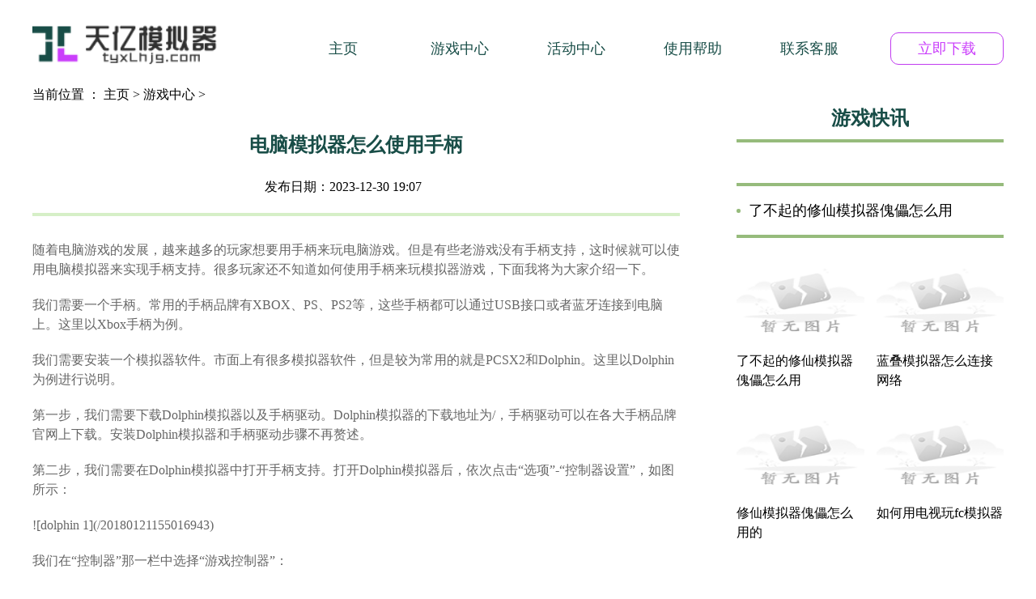

--- FILE ---
content_type: text/html; charset=utf-8
request_url: http://www.tyxlhjg.com/youxizhongxin/20231230/1483.html
body_size: 3660
content:
<!DOCTYPE html>
<html lang="en">
<head>
    <meta charset="utf-8" />
      <meta http-equiv="X-UA-Compatible" content="IE=edge,chrome=1">
          <meta name="applicable-device" content="pc">
      <title>电脑模拟器怎么使用手柄_天亿模拟器</title>
      <meta name="keywords" content="安卓模拟器下载,手机模拟器,天亿模拟器" />
      <meta name="description" content="天亿模拟器是一款优质的模拟器，与普通的模拟器不同，对于模拟器、手机模拟器、安卓模拟器的下载天亿会更加的稳定，同时为您带来更流畅的体验感！" />
  <script src="http://www.tyxlhjg.com/templets/default/js/jquery.js"></script>
        <link rel="stylesheet" href="http://www.tyxlhjg.com/templets/default/css/uikit.min.css">
<link rel="stylesheet" href="http://www.tyxlhjg.com/templets/default/css/common.css">
<link rel="stylesheet" href="http://www.tyxlhjg.com/templets/default/css/pc.css">
<link rel="stylesheet" href="http://www.tyxlhjg.com/templets/default/css/index.css">
<script src="http://www.tyxlhjg.com/templets/default/js/jquery.js"></script>
<script src="http://www.tyxlhjg.com/templets/default/js/uikit.min.js"></script>
<script src="http://www.tyxlhjg.com/templets/default/js/publicmodule.js"></script>
		<style>
           .position{
              margin-top:15px;
           		color: #000000;         
					 font-size: 16px;
					 font-family: Microsoft YaHei;
             	font-weight: 400;
           }
           .position a{
           		color: #000000;         
					 font-size: 16;
					 font-family: Microsoft YaHei;
             	font-weight: 400;
           }	
  		 </style>
</head>
<body>

   <header style="padding-top:30px">
    <div class="center-1200 uk-flex uk-flex-between">
        <!-- 网站 logo -->
        <div class="logo">
           <a href="/   " target="_blank">  <img src="http://www.tyxlhjg.com/templets/default/images/logo.png" alt="logo" style="height:60px;"></a>
        </div>
        <!-- 网站导航 -->
        <div class="uk-flex">
            <nav class="nav">
                <a href="/   " target="_blank">主页</a>
                  
                <a href=" http://www.tyxlhjg.com/youxizhongxin/" target="_blank"> 游戏中心 </a> 
                
                <a href=" http://www.tyxlhjg.com/huodongzhongxin/" target="_blank"> 活动中心 </a> 
                
                <a href=" http://www.tyxlhjg.com/shiyongbangzhu/" target="_blank"> 使用帮助 </a> 
                
                <a href=" http://www.tyxlhjg.com/lianxikefu/" target="_blank"> 联系客服 </a> 
                
            </nav>
            <button class="uk-botton download">立即下载</button>
        </div>
    </div>
</header>
    
    <div class="center-1200">
        <p class="cc000000 uk-margin-remove-bottom position"> 当前位置 ：  <a href='http://www.tyxlhjg.com/'>主页</a> > <a href='http://www.tyxlhjg.com/youxizhongxin/'>游戏中心</a> >  </p>

        <div class="uk-flex uk-flex-between">
            <!-- 左边部分 -->
            <div style="width: 800px;">
                <h3 class="font-bold cc184D47" style="padding: 0px 215px;
                                                      text-align: center;
                                                      line-height: 40px;
                                                      margin-top: 30px;">
                   电脑模拟器怎么使用手柄 
                </h3>
                <p class="border-D6EFC7-4 pb-20">
                    <span class="cc000000" style="margin-left: 287px;">发布日期：2023-12-30 19:07 </span>
                </p>
                <p class="art-cont xiangqing_font_style">
                    <p>随着电脑游戏的发展，越来越多的玩家想要用手柄来玩电脑游戏。但是有些老游戏没有手柄支持，这时候就可以使用电脑模拟器来实现手柄支持。很多玩家还不知道如何使用手柄来玩模拟器游戏，下面我将为大家介绍一下。</p>
<p>我们需要一个手柄。常用的手柄品牌有XBOX、PS、PS2等，这些手柄都可以通过USB接口或者蓝牙连接到电脑上。这里以Xbox手柄为例。</p>
<p>我们需要安装一个模拟器软件。市面上有很多模拟器软件，但是较为常用的就是PCSX2和Dolphin。这里以Dolphin为例进行说明。</p>
<p>第一步，我们需要下载Dolphin模拟器以及手柄驱动。Dolphin模拟器的下载地址为/，手柄驱动可以在各大手柄品牌官网上下载。安装Dolphin模拟器和手柄驱动步骤不再赘述。</p>
<p>第二步，我们需要在Dolphin模拟器中打开手柄支持。打开Dolphin模拟器后，依次点击“选项”-“控制器设置”，如图所示：</p>
<p>![dolphin 1](/20180121155016943)</p>
<p>我们在“控制器”那一栏中选择“游戏控制器”：</p>
<p>![dolphin 2](/20180121155205563)</p>
<p>我们点击“配置”按钮，Dolphin会自动识别电脑上已经连接的手柄。如果手柄没有连接或者没有安装驱动，就会提示没有找到手柄。找到手柄后，我们就可以进行手柄映射了。</p>
<p>第三步，我们需要进行手柄映射。手柄映射这一步是非常重要的，它关系到我们后续的游戏体验。依次点击“配置设备”-“控制器”，就能看到下面这个界面：</p>
<p>![dolphin3 ](/20180121160552087)</p>
<p>在这个界面中，我们可以对手柄的各个键位进行映射。游戏中的移动、跳跃、攻击等操作都可以映射到手柄上。比如，我们可以将手柄的左摇杆映射到电脑的方向键，将手柄的XYAB键映射到电脑的字母键。这样，在游戏的时候就可以轻松地用手柄操作了。</p>
<p>我们需要保存手柄映射设置。在进行了手柄映射设置后，一定不要忘记保存。点击“确定”按钮就可以保存手柄映射设置了。</p>
<p>这样，我们就可以用手柄来玩Dolphin模拟器中的游戏了。使用手柄玩游戏，会让我们的游戏体验更加流畅和舒适。</p>
<p>使用手柄来玩电脑模拟器游戏有以下几个步骤：</p>
<p>连接手柄，安装手柄驱动。</p>
<p>在Dolphin模拟器中打开手柄支持。</p>
<p>进行手柄映射，配置手柄键位。</p>
<p>保存手柄映射设置。</p>
<p>通过这些步骤，我们就可以用手柄畅玩各种电脑模拟器游戏了。</p>
                </p>

                <!-- 相关栏目 -->
                <div style="margin-top: 150px;">
                    <h3 class="font-bold cc184D47 pl-35 border-96BB7C-4 pb-20">历史精选</h3>
                    <p class="uk-flex uk-flex-between">
                        <span style="    width: 90%;
    overflow: hidden;
    text-overflow: ellipsis;
    white-space: nowrap;">
                            <span class="xinwen_bg uk-margin-small-right">问题</span>
                            <a href=" http://www.tyxlhjg.com/youxizhongxin/20240402/2153.html" target="_blank" class="fs-20 cc333333">
                                 了不起的修仙模拟器傀儡怎么用 
                            </a>
                        </span>
                        <span class="fs-18 cc333333"> 04-02 </span>
                    </p>
<p class="uk-flex uk-flex-between">
                        <span style="    width: 90%;
    overflow: hidden;
    text-overflow: ellipsis;
    white-space: nowrap;">
                            <span class="xinwen_bg uk-margin-small-right">问题</span>
                            <a href=" http://www.tyxlhjg.com/youxizhongxin/20240402/2150.html" target="_blank" class="fs-20 cc333333">
                                 蓝叠模拟器怎么连接网络 
                            </a>
                        </span>
                        <span class="fs-18 cc333333"> 04-02 </span>
                    </p>

                </div>
            </div>
            <!-- 右边部分 -->
            <div style="width: 330px;">
                <!-- 游戏快讯 -->
                <a href='#' target="_blank" class="border-96BB7C-4 uk-display-block">
                    <h3 class="uk-text-center font-bold cc184D47 uk-margin-small">游戏快讯</h3>
                </a>
                <!-- rand -->
                <div class="pt-25 pb-25 border-96BB7C-4">
                  
                </div>
                <!-- rand -->
                <div class="border-96BB7C-4 pt-20 mb-30">
                  <a href=" http://www.tyxlhjg.com/youxizhongxin/20240402/2153.html" target="_blank" class="uk-flex mb-20">
                        <span class="yuan_ico uk-margin-small-right" style="margin-top: 8px;"></span>
                        <p class="uk-text-truncate uk-width-expand uk-margin-remove lh-20 fs-18 cc000000">
                            了不起的修仙模拟器傀儡怎么用  
                        </p>
                    </a>

                </div>
                <!-- rand -->
                <div class="uk-child-width-1-2 uk-grid-small uk-grid-row-medium" uk-grid>
                  <a href=" http://www.tyxlhjg.com/youxizhongxin/20240402/2153.html" target="_blank">
                        <img src=" /images/defaultpic.gif " alt="list_2.png" style="width:180px;height:100px;">
                        <p class="uk-margin-small fs-16 cc000000 twoHang">
                            了不起的修仙模拟器傀儡怎么用 
                        </p>
                    </a>
<a href=" http://www.tyxlhjg.com/youxizhongxin/20240402/2150.html" target="_blank">
                        <img src=" /images/defaultpic.gif " alt="list_2.png" style="width:180px;height:100px;">
                        <p class="uk-margin-small fs-16 cc000000 twoHang">
                            蓝叠模拟器怎么连接网络 
                        </p>
                    </a>
<a href=" http://www.tyxlhjg.com/youxizhongxin/20240401/2148.html" target="_blank">
                        <img src=" /images/defaultpic.gif " alt="list_2.png" style="width:180px;height:100px;">
                        <p class="uk-margin-small fs-16 cc000000 twoHang">
                            修仙模拟器傀儡怎么用的 
                        </p>
                    </a>
<a href=" http://www.tyxlhjg.com/youxizhongxin/20240331/2143.html" target="_blank">
                        <img src=" /images/defaultpic.gif " alt="list_2.png" style="width:180px;height:100px;">
                        <p class="uk-margin-small fs-16 cc000000 twoHang">
                            如何用电视玩fc模拟器 
                        </p>
                    </a>

                </div>
            </div>
        </div>
        

    </div>
    

<!-- 底部 -->
        <footer class="uk-width-1-1" style="background-color: #184D47;">
    <div class="center-1200 fs-20 ccFFFFFF" style="padding-top:100px;">
        <p class="uk-text-center">关于我们 | 联系我们 | 商务洽谈 | 帮助中心 | 网站地图</p>
        <p class="uk-text-center">Copyright  2015-2026 tyxlhjg.com All Rights Reserved. 天亿模拟器 版权所有 <a href="https://beian.miit.gov.cn" target="_blank" rel="nofollow"></a></p>
    </div>
</footer>
     <script src="http://www.tyxlhjg.com/templets/default/js/footer.js"></script>
     </body>
</html>



--- FILE ---
content_type: text/css
request_url: http://www.tyxlhjg.com/templets/default/css/pc.css
body_size: 1033
content:
/* 消除默认样式 */
*{
    margin: 0;
    padding: 0;
    font-family:Microsoft YaHei;
}
.center-1200 a{
    text-decoration: none !important;
}

/* 通用模板快 */
.center-1200{
    width: 1200px;
    margin: 0 auto;
}

.twoHang{
    display: -webkit-box;
    -webkit-box-orient: vertical;
    -webkit-line-clamp: 2;
    overflow: hidden;
}
.treeHang{
    display: -webkit-box;
    -webkit-box-orient: vertical;
    -webkit-line-clamp: 3;
    overflow: hidden;
}

.m{
    margin: 20px;
}
.ml-20{
    margin-left: 20px;
}
.mr-20{
    margin-right: 20px;
}
.mt-20{
    margin-top: 20px;
}
.mt-30{
    margin-top: 30px;
}
.mb-20{
    margin-bottom: 20px;
}
.ml-30{
    margin-left: 30px;
}
.mb-30{
    margin-bottom: 30px;
}
.mt-50{
    margin-top: 50px;
}



/*========= 内边距 ========*/
.p-5{
    padding: 5px;
}
.p-10{
    padding: 10px;
}
.pt-10{
    padding-top: 10px;
}
.pb-10{
    padding-bottom: 10px;
}
.p-15{
    padding: 15px;
}
.pt-15{
    padding-top: 15px;
}
.pb-15{
    padding-bottom: 15px;
}
.p-20{
    padding: 20px;
}
.pb-20{
    padding-bottom: 20px;
}
.pt-20{
    padding-top: 20px;
}
.p-25{
    padding: 25px;
}
.pb-25{
    padding-bottom: 25px;
}
.pt-25{
    padding-top: 25px;
}
.pt-30{
    padding-top: 30px;
}
.pr-30{
    padding-right: 30px;
}
.pl-35{
    padding-left: 35px;
}
.bs{
    box-sizing: border-box;
}
.pt-100{
    padding-top: 100px;
}




/*========= 文字大小 ========*/
.fs-11{
    font-size:11px;
    font-weight:400;
}
.fs-12{
    font-size:12px;
    font-weight:400;
}
.fs-13{
    font-size:13px;
    font-weight:400;
}
.fs-14{
    font-size: 14px;
    font-weight:400;
}
.fsb-14{
    font-size: 14px;
    font-weight:bold;
}
.fsb-15{
    font-size: 15px;
    font-weight:bold;
}
.fs-16{
    font-size: 16px !important;
    font-weight:400;
}
.fsb-16{
    font-size: 16px;
    font-weight:bold;
}
.fs-18{
    font-size: 18px !important;
    font-weight:400;
}
.fsb-18{
    font-size: 18px;
    font-weight:bold;
}
.fs-20{
    font-size: 20px;
    font-weight:400;
}
.fsb-20{
    font-size: 20px;
    font-weight:bold;
}
.fsb-26{
    font-size: 26px;
    font-weight:bold;
}
.fsb-30{
    font-size: 30px;
    font-weight:bold;
}

.font-bold{
    font-weight: bold;
}


.lh-20{
    line-height: 20px;
}
.lh-24{
    line-height: 24px;
}
.lh-30{
    line-height: 30px;
}
.lh-35{
    line-height: 35px;
}
.lh-40{
    line-height: 40px;
}





.cc184D47{
    color: #184D47 !important;
}
.ccFFFFFF{
    color: #FFFFFF !important;
}
.ccF8F8F8{
    color: #F8F8F8 !important;
}
.cc333333{
    color: #333333 !important;
}
.cc555555{
    color: #555555 !important;
}
.cc666666{
    color: #666666 !important;
}
.cc888888{
    color: #888888 !important;
}
.cc999999{
    color: #999999 !important;
}
.cc000000{
    color: #000000 !important;
}
.ccFFFEFE{
    color: #FFFEFE !important;
}
.cc83C527{
    color: #83C527 !important;
}
.ccFFFFFE{
    color: #FFFFFE !important;
}
.ccD5D5D5{
    color: #D5D5D5 !important;
}
.ccFEFEFE{
    color: #FEFEFE !important;
}
.cc565656{
    color: #565656 !important;
}
.cc9A9A9A{
    color: #9A9A9A !important;
}
.ccFFFEFE{
    color: #FFFEFE !important;
}
.ccEC6941{
    color:#EC6941 !important;
}
.ccEC6A42{
    color: #EC6A42 !important;
}
.ccF79934{
    color: #F79934 !important;
}
.ccEEBB4D{
    color: #EEBB4D !important;
}


.bcFFFFFF{
    background-color: #ffffff;
}






.border-radius-5{
    border-radius: 5px;
}

--- FILE ---
content_type: text/css
request_url: http://www.tyxlhjg.com/templets/default/css/index.css
body_size: 1691
content:
/* class="art-cont xiangqing_font_style" */
a:hover{
	text-decoration: none !important;
}
.xiangqing_font_style{
	line-height: 27px;
    font-size: 14px;
    text-indent:2em;
    display: block;
	 margin: 0 auto;
	 line-height: 40px;
}
.art-cont{
    margin-bottom:30px;
    padding:0;
    line-height: 27px;
    font-size: 14px;
    text-indent:2em;
    
}
.art-cont img{
  display: block;
  margin: 0 auto;
}
.shangxia a{
	color: #333333 !important;
}
.art-cont-m{
    margin-bottom:20px;
    padding:0 10px;
   line-height:24px;
}
.art-cont-m img{
  display: block;
  margin: 0 auto;
}
/* 导航栏 */
.nav a{
    display: inline-block;
    width:140px;
    height:60px;
    text-align: center;
    line-height: 60px;
    box-sizing: border-box;
    color: #184D47;
    font-size:18px;
    font-weight:400;
}
.nav a:hover{
    background-color: #184D47;
    color: #ffffff;
    font-weight: bold;
}
.download{
    width:140px;
    height:40px;
    border:1px solid #C13CF0;
    border-radius:10px;
    color: #CA3EFB;
    background-color: #ffffff;
    font-size: 18px;
    font-weight: 400;
    margin-top: 10px;
    margin-left: 30px;
}

.title_nav{
    position: relative;
}
.title_nav::before{
    content: '';
    width: 60px;
    height: 2px;
    background-color: #184D47;
    position: absolute;
    left: 0px;
    top: 0px;
    z-index: 999;
    left: 454px;
    top: 31px;
}
.title_nav::after{
    content: '';
    width: 60px;
    height: 2px;
    background-color: #184D47;
    position: absolute;
    left: 0px;
    top: 0px;
    z-index: 999;
    left: 685px;
    top: 31px;
}

.jiantou-hover:hover{
    color: #184D47 !important;
}
.jiantou-hover:hover .jiantou-1{
    display: block;
}
.jiantou-hover:hover .jiantou-2{
    display: none;
}

.type3-hover-block{
    display: none;
    width:280px;
    height:120px;
    background:rgba(24,77,71,0.8);
}
.type3-hover:hover .type3-hover-block{
    display: block;
}


.youlian{
    height: 160px; 
}
.youlian-title{
    width: 200px;
    height:76px;
    background-image: url('../images/youlian.png');
    background-repeat: no-repeat;
}
.youlian-title h3{
    line-height: 55px;
}
.youlian .henxiang{
    border-bottom: 4px solid #EBF0F6;
    padding-top: 56px;
    border-radius: 6px;
}

.switch-jiantou-pre{
    left: -10px;
}

footer{
    background-color: #184D47;
    width:1920px;
    height:330px;
}




/* 列表页面 */
.xinwen_bg{
    width: 48px;
    height: 28px;
    display: inline-block;
    background-image: url('../images/xinwen_bg.png');
    background-repeat: no-repeat;
    text-align: center;
    line-height: 28px;
}
.list_option{
    margin-top: 40px;
    padding-bottom: 25px;
    border-bottom: 2px solid #D6EFC7;
}
.list_option:hover{
    border-bottom: 2px solid #184D47;
}
.list_option:hover p:first-child{
    font-weight: bold;
    color: #184D47 !important;
}
.border-96BB7C-4{
    border-bottom: 4px solid #96BB7C;
}
.border-D6EFC7-4{
    border-bottom: 4px solid #D6EFC7;
}
.yuan_ico{
    display: inline-block;
    width:5px;height:5px;border-radius:5px;background-color:#96BB7C;
}




/* ======== 移动端样式 ======== */
.jiazhai_m{
    width:140px;
    height:40px;
    border:1px solid #184D47 !important;
    border-radius:5px !important;
}
.dashed-184D47-1{
    border-bottom: 1px dashed #184D47;
}
.list_type2_m{
    background-image: url('../images/yuan_m.png');
    background-repeat: no-repeat;
    background-size: 7px 8px;
    background-position: 0 center;
    padding-left: 15px;
}
.list_type3_m:hover{
    background-color: #184D47;
}
.list_type3_m:hover div p:first-child{
    color: #FFFFFF !important;
}
.list_type3_m:hover div p:last-child{
    color:#EEBB4D !important;
}
.list_type3_m div{
    border: 1px solid #888888;
}
.hengxian_m{
    border-bottom: 2px solid #E5E5E5;
}
.lianjie_m{
    width: 100px !important;
    height: 37px;
    background-image: url('../images/youlian.png');
    background-repeat: no-repeat;
    background-size: 100% 100%;
    text-align: center;
    line-height: 30px;
}
.xinwen_m{
    width: 40px;
    height: 20px;
    display: inline-block;
    background-image: url('../images/xinwen_bg.png');
    background-repeat: no-repeat;
    text-align: center;
    line-height: 20px;
    background-size: 100% 100%;
}
.list_option_m{
    margin-top: 30px;
}
.list_option_m:hover{
    border-bottom: 2px solid #184D47;
}
.list_option_m:hover p:first-child{
    font-weight: bold;
    color: #184D47 !important;
}
.border-96BB7C-2{
    border-bottom: 2px solid #96BB7C;
}
.border-D6EFC7-2{
    border-bottom: 2px solid #D6EFC7;
}
.border-96BB7C-3{
    border-bottom: 3px solid #96BB7C;
}
.border-96BB7C-1{
    border-bottom: 1px solid #96BB7C;
}


.nav_menu{
    display: none;
    width: 100% !important;
    background-color: white;
    margin: 0;
    padding: 0;
    list-style: none;
    height: 600px !important;
    height: 200px;
    z-index: 999;
}
.nav_menu li{
    margin-bottom: 40px;
}
.nav_menu li a{
    text-decoration: none;
}
.nav_menu li a:hover{
    font-weight: bold;
}


.nav_change_m{
    width: 150px;
    position: relative;
}
.hengxian_left_m{
    display: block;
    width: 30px;
    height: 1px;
    background-color: #184D47;
}
.uk-padding-small .up_btn_p{
    display: none;
}
.download_m{
    width:140px;
    height:40px !important;
    background:#CA3EFB;
    border-radius:5px;
    display: inline-block;
    font-size:15px;
    font-family:Microsoft YaHei;
    font-weight:400;
    color:#FFFFFF;
    line-height: 40px;
}

.w330 {
	width: 330px;
}
.w330 {
	text-overflow: ellipsis;
	overflow: hidden;
	white-space: nowrap;
}